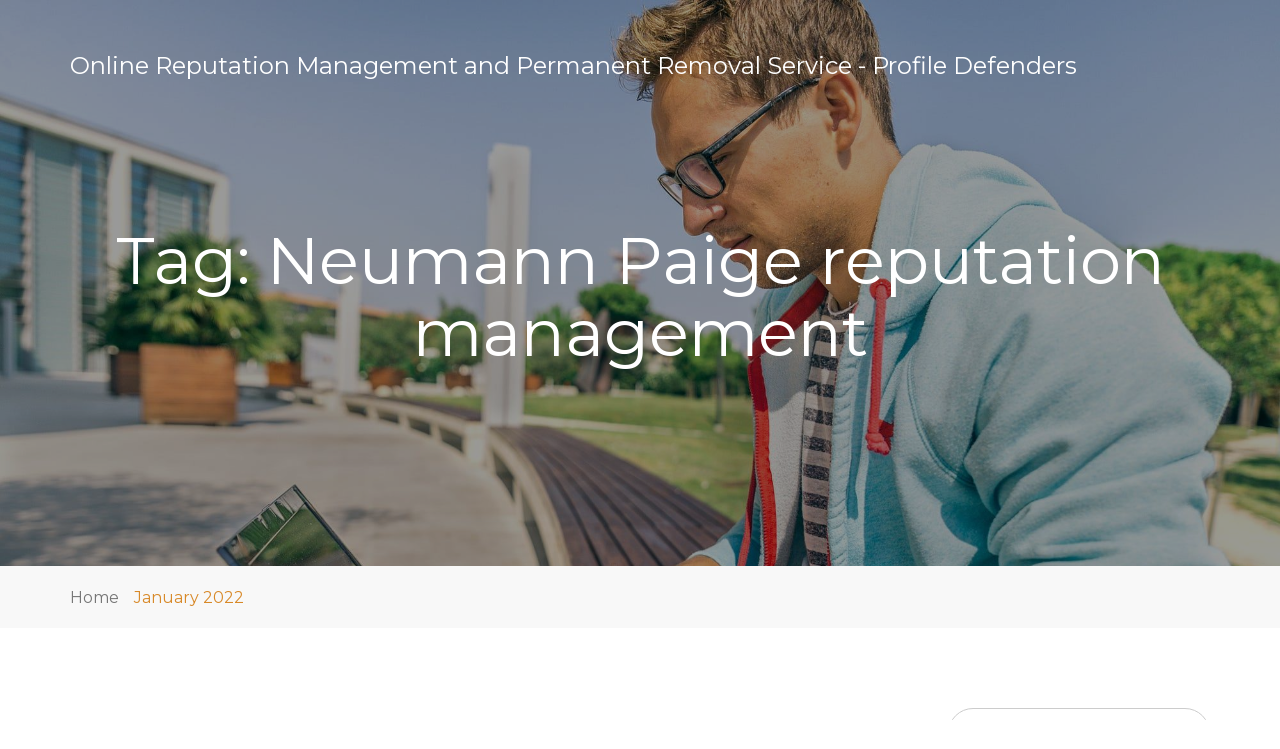

--- FILE ---
content_type: text/html; charset=UTF-8
request_url: https://profiledefenders.com/blog/tag/neumann-paige-reputation-management/
body_size: 11650
content:
<!DOCTYPE HTML>
<html lang="en-US">
<head>
    <meta charset="UTF-8">
    <meta name="viewport" content="width=device-width, initial-scale=1">
	<meta name='robots' content='index, follow, max-image-preview:large, max-snippet:-1, max-video-preview:-1' />

	<!-- This site is optimized with the Yoast SEO plugin v19.11 - https://yoast.com/wordpress/plugins/seo/ -->
	<title>Neumann Paige reputation management Archives - Online Reputation Management and Permanent Removal Service - Profile Defenders</title>
	<link rel="canonical" href="https://profiledefenders.com/blog/tag/neumann-paige-reputation-management/" />
	<meta property="og:locale" content="en_US" />
	<meta property="og:type" content="article" />
	<meta property="og:title" content="Neumann Paige reputation management Archives - Online Reputation Management and Permanent Removal Service - Profile Defenders" />
	<meta property="og:url" content="https://profiledefenders.com/blog/tag/neumann-paige-reputation-management/" />
	<meta property="og:site_name" content="Online Reputation Management and Permanent Removal Service - Profile Defenders" />
	<meta name="twitter:card" content="summary_large_image" />
	<script type="application/ld+json" class="yoast-schema-graph">{"@context":"https://schema.org","@graph":[{"@type":"CollectionPage","@id":"https://profiledefenders.com/blog/tag/neumann-paige-reputation-management/","url":"https://profiledefenders.com/blog/tag/neumann-paige-reputation-management/","name":"Neumann Paige reputation management Archives - Online Reputation Management and Permanent Removal Service - Profile Defenders","isPartOf":{"@id":"https://profiledefenders.com/#website"},"inLanguage":"en-US"},{"@type":"WebSite","@id":"https://profiledefenders.com/#website","url":"https://profiledefenders.com/","name":"Online Reputation Management and Permanent Removal Service - Profile Defenders","description":"","publisher":{"@id":"https://profiledefenders.com/#organization"},"potentialAction":[{"@type":"SearchAction","target":{"@type":"EntryPoint","urlTemplate":"https://profiledefenders.com/?s={search_term_string}"},"query-input":"required name=search_term_string"}],"inLanguage":"en-US"},{"@type":"Organization","@id":"https://profiledefenders.com/#organization","name":"Profile Defenders LLC","url":"https://profiledefenders.com/","logo":{"@type":"ImageObject","inLanguage":"en-US","@id":"https://profiledefenders.com/#/schema/logo/image/","url":"https://profiledefenders.com/wp-content/uploads/2020/01/pd-dark-1.png","contentUrl":"https://profiledefenders.com/wp-content/uploads/2020/01/pd-dark-1.png","width":400,"height":286,"caption":"Profile Defenders LLC"},"image":{"@id":"https://profiledefenders.com/#/schema/logo/image/"}}]}</script>
	<!-- / Yoast SEO plugin. -->


<link rel='dns-prefetch' href='//maps.google.com' />
<link rel='dns-prefetch' href='//fonts.googleapis.com' />
<link rel="alternate" type="application/rss+xml" title="Online Reputation Management and Permanent Removal Service - Profile Defenders &raquo; Feed" href="https://profiledefenders.com/feed/" />
<link rel="alternate" type="application/rss+xml" title="Online Reputation Management and Permanent Removal Service - Profile Defenders &raquo; Comments Feed" href="https://profiledefenders.com/comments/feed/" />
<link rel="alternate" type="application/rss+xml" title="Online Reputation Management and Permanent Removal Service - Profile Defenders &raquo; Neumann Paige reputation management Tag Feed" href="https://profiledefenders.com/blog/tag/neumann-paige-reputation-management/feed/" />
<link rel="alternate" type="application/rss+xml" title="Online Reputation Management and Permanent Removal Service - Profile Defenders &raquo; Stories Feed" href="https://profiledefenders.com/web-stories/feed/">		<!-- This site uses the Google Analytics by MonsterInsights plugin v8.10.1 - Using Analytics tracking - https://www.monsterinsights.com/ -->
							<script
				src="//www.googletagmanager.com/gtag/js?id=UA-22847843-1"  data-cfasync="false" data-wpfc-render="false" type="text/javascript" async></script>
			<script data-cfasync="false" data-wpfc-render="false" type="text/javascript">
				var mi_version = '8.10.1';
				var mi_track_user = true;
				var mi_no_track_reason = '';
				
								var disableStrs = [
															'ga-disable-UA-22847843-1',
									];

				/* Function to detect opted out users */
				function __gtagTrackerIsOptedOut() {
					for (var index = 0; index < disableStrs.length; index++) {
						if (document.cookie.indexOf(disableStrs[index] + '=true') > -1) {
							return true;
						}
					}

					return false;
				}

				/* Disable tracking if the opt-out cookie exists. */
				if (__gtagTrackerIsOptedOut()) {
					for (var index = 0; index < disableStrs.length; index++) {
						window[disableStrs[index]] = true;
					}
				}

				/* Opt-out function */
				function __gtagTrackerOptout() {
					for (var index = 0; index < disableStrs.length; index++) {
						document.cookie = disableStrs[index] + '=true; expires=Thu, 31 Dec 2099 23:59:59 UTC; path=/';
						window[disableStrs[index]] = true;
					}
				}

				if ('undefined' === typeof gaOptout) {
					function gaOptout() {
						__gtagTrackerOptout();
					}
				}
								window.dataLayer = window.dataLayer || [];

				window.MonsterInsightsDualTracker = {
					helpers: {},
					trackers: {},
				};
				if (mi_track_user) {
					function __gtagDataLayer() {
						dataLayer.push(arguments);
					}

					function __gtagTracker(type, name, parameters) {
						if (!parameters) {
							parameters = {};
						}

						if (parameters.send_to) {
							__gtagDataLayer.apply(null, arguments);
							return;
						}

						if (type === 'event') {
							
														parameters.send_to = monsterinsights_frontend.ua;
							__gtagDataLayer(type, name, parameters);
													} else {
							__gtagDataLayer.apply(null, arguments);
						}
					}

					__gtagTracker('js', new Date());
					__gtagTracker('set', {
						'developer_id.dZGIzZG': true,
											});
															__gtagTracker('config', 'UA-22847843-1', {"forceSSL":"true","link_attribution":"true"} );
										window.gtag = __gtagTracker;										(function () {
						/* https://developers.google.com/analytics/devguides/collection/analyticsjs/ */
						/* ga and __gaTracker compatibility shim. */
						var noopfn = function () {
							return null;
						};
						var newtracker = function () {
							return new Tracker();
						};
						var Tracker = function () {
							return null;
						};
						var p = Tracker.prototype;
						p.get = noopfn;
						p.set = noopfn;
						p.send = function () {
							var args = Array.prototype.slice.call(arguments);
							args.unshift('send');
							__gaTracker.apply(null, args);
						};
						var __gaTracker = function () {
							var len = arguments.length;
							if (len === 0) {
								return;
							}
							var f = arguments[len - 1];
							if (typeof f !== 'object' || f === null || typeof f.hitCallback !== 'function') {
								if ('send' === arguments[0]) {
									var hitConverted, hitObject = false, action;
									if ('event' === arguments[1]) {
										if ('undefined' !== typeof arguments[3]) {
											hitObject = {
												'eventAction': arguments[3],
												'eventCategory': arguments[2],
												'eventLabel': arguments[4],
												'value': arguments[5] ? arguments[5] : 1,
											}
										}
									}
									if ('pageview' === arguments[1]) {
										if ('undefined' !== typeof arguments[2]) {
											hitObject = {
												'eventAction': 'page_view',
												'page_path': arguments[2],
											}
										}
									}
									if (typeof arguments[2] === 'object') {
										hitObject = arguments[2];
									}
									if (typeof arguments[5] === 'object') {
										Object.assign(hitObject, arguments[5]);
									}
									if ('undefined' !== typeof arguments[1].hitType) {
										hitObject = arguments[1];
										if ('pageview' === hitObject.hitType) {
											hitObject.eventAction = 'page_view';
										}
									}
									if (hitObject) {
										action = 'timing' === arguments[1].hitType ? 'timing_complete' : hitObject.eventAction;
										hitConverted = mapArgs(hitObject);
										__gtagTracker('event', action, hitConverted);
									}
								}
								return;
							}

							function mapArgs(args) {
								var arg, hit = {};
								var gaMap = {
									'eventCategory': 'event_category',
									'eventAction': 'event_action',
									'eventLabel': 'event_label',
									'eventValue': 'event_value',
									'nonInteraction': 'non_interaction',
									'timingCategory': 'event_category',
									'timingVar': 'name',
									'timingValue': 'value',
									'timingLabel': 'event_label',
									'page': 'page_path',
									'location': 'page_location',
									'title': 'page_title',
								};
								for (arg in args) {
																		if (!(!args.hasOwnProperty(arg) || !gaMap.hasOwnProperty(arg))) {
										hit[gaMap[arg]] = args[arg];
									} else {
										hit[arg] = args[arg];
									}
								}
								return hit;
							}

							try {
								f.hitCallback();
							} catch (ex) {
							}
						};
						__gaTracker.create = newtracker;
						__gaTracker.getByName = newtracker;
						__gaTracker.getAll = function () {
							return [];
						};
						__gaTracker.remove = noopfn;
						__gaTracker.loaded = true;
						window['__gaTracker'] = __gaTracker;
					})();
									} else {
										console.log("");
					(function () {
						function __gtagTracker() {
							return null;
						}

						window['__gtagTracker'] = __gtagTracker;
						window['gtag'] = __gtagTracker;
					})();
									}
			</script>
				<!-- / Google Analytics by MonsterInsights -->
		<script type="text/javascript">
window._wpemojiSettings = {"baseUrl":"https:\/\/s.w.org\/images\/core\/emoji\/14.0.0\/72x72\/","ext":".png","svgUrl":"https:\/\/s.w.org\/images\/core\/emoji\/14.0.0\/svg\/","svgExt":".svg","source":{"concatemoji":"https:\/\/profiledefenders.com\/wp-includes\/js\/wp-emoji-release.min.js?ver=6.1.9"}};
/*! This file is auto-generated */
!function(e,a,t){var n,r,o,i=a.createElement("canvas"),p=i.getContext&&i.getContext("2d");function s(e,t){var a=String.fromCharCode,e=(p.clearRect(0,0,i.width,i.height),p.fillText(a.apply(this,e),0,0),i.toDataURL());return p.clearRect(0,0,i.width,i.height),p.fillText(a.apply(this,t),0,0),e===i.toDataURL()}function c(e){var t=a.createElement("script");t.src=e,t.defer=t.type="text/javascript",a.getElementsByTagName("head")[0].appendChild(t)}for(o=Array("flag","emoji"),t.supports={everything:!0,everythingExceptFlag:!0},r=0;r<o.length;r++)t.supports[o[r]]=function(e){if(p&&p.fillText)switch(p.textBaseline="top",p.font="600 32px Arial",e){case"flag":return s([127987,65039,8205,9895,65039],[127987,65039,8203,9895,65039])?!1:!s([55356,56826,55356,56819],[55356,56826,8203,55356,56819])&&!s([55356,57332,56128,56423,56128,56418,56128,56421,56128,56430,56128,56423,56128,56447],[55356,57332,8203,56128,56423,8203,56128,56418,8203,56128,56421,8203,56128,56430,8203,56128,56423,8203,56128,56447]);case"emoji":return!s([129777,127995,8205,129778,127999],[129777,127995,8203,129778,127999])}return!1}(o[r]),t.supports.everything=t.supports.everything&&t.supports[o[r]],"flag"!==o[r]&&(t.supports.everythingExceptFlag=t.supports.everythingExceptFlag&&t.supports[o[r]]);t.supports.everythingExceptFlag=t.supports.everythingExceptFlag&&!t.supports.flag,t.DOMReady=!1,t.readyCallback=function(){t.DOMReady=!0},t.supports.everything||(n=function(){t.readyCallback()},a.addEventListener?(a.addEventListener("DOMContentLoaded",n,!1),e.addEventListener("load",n,!1)):(e.attachEvent("onload",n),a.attachEvent("onreadystatechange",function(){"complete"===a.readyState&&t.readyCallback()})),(e=t.source||{}).concatemoji?c(e.concatemoji):e.wpemoji&&e.twemoji&&(c(e.twemoji),c(e.wpemoji)))}(window,document,window._wpemojiSettings);
</script>
<style type="text/css">
img.wp-smiley,
img.emoji {
	display: inline !important;
	border: none !important;
	box-shadow: none !important;
	height: 1em !important;
	width: 1em !important;
	margin: 0 0.07em !important;
	vertical-align: -0.1em !important;
	background: none !important;
	padding: 0 !important;
}
</style>
	<link rel='stylesheet' id='wp-block-library-css' href='https://profiledefenders.com/wp-includes/css/dist/block-library/style.min.css?ver=6.1.9' type='text/css' media='all' />
<link rel='stylesheet' id='classic-theme-styles-css' href='https://profiledefenders.com/wp-includes/css/classic-themes.min.css?ver=1' type='text/css' media='all' />
<style id='global-styles-inline-css' type='text/css'>
body{--wp--preset--color--black: #000000;--wp--preset--color--cyan-bluish-gray: #abb8c3;--wp--preset--color--white: #ffffff;--wp--preset--color--pale-pink: #f78da7;--wp--preset--color--vivid-red: #cf2e2e;--wp--preset--color--luminous-vivid-orange: #ff6900;--wp--preset--color--luminous-vivid-amber: #fcb900;--wp--preset--color--light-green-cyan: #7bdcb5;--wp--preset--color--vivid-green-cyan: #00d084;--wp--preset--color--pale-cyan-blue: #8ed1fc;--wp--preset--color--vivid-cyan-blue: #0693e3;--wp--preset--color--vivid-purple: #9b51e0;--wp--preset--gradient--vivid-cyan-blue-to-vivid-purple: linear-gradient(135deg,rgba(6,147,227,1) 0%,rgb(155,81,224) 100%);--wp--preset--gradient--light-green-cyan-to-vivid-green-cyan: linear-gradient(135deg,rgb(122,220,180) 0%,rgb(0,208,130) 100%);--wp--preset--gradient--luminous-vivid-amber-to-luminous-vivid-orange: linear-gradient(135deg,rgba(252,185,0,1) 0%,rgba(255,105,0,1) 100%);--wp--preset--gradient--luminous-vivid-orange-to-vivid-red: linear-gradient(135deg,rgba(255,105,0,1) 0%,rgb(207,46,46) 100%);--wp--preset--gradient--very-light-gray-to-cyan-bluish-gray: linear-gradient(135deg,rgb(238,238,238) 0%,rgb(169,184,195) 100%);--wp--preset--gradient--cool-to-warm-spectrum: linear-gradient(135deg,rgb(74,234,220) 0%,rgb(151,120,209) 20%,rgb(207,42,186) 40%,rgb(238,44,130) 60%,rgb(251,105,98) 80%,rgb(254,248,76) 100%);--wp--preset--gradient--blush-light-purple: linear-gradient(135deg,rgb(255,206,236) 0%,rgb(152,150,240) 100%);--wp--preset--gradient--blush-bordeaux: linear-gradient(135deg,rgb(254,205,165) 0%,rgb(254,45,45) 50%,rgb(107,0,62) 100%);--wp--preset--gradient--luminous-dusk: linear-gradient(135deg,rgb(255,203,112) 0%,rgb(199,81,192) 50%,rgb(65,88,208) 100%);--wp--preset--gradient--pale-ocean: linear-gradient(135deg,rgb(255,245,203) 0%,rgb(182,227,212) 50%,rgb(51,167,181) 100%);--wp--preset--gradient--electric-grass: linear-gradient(135deg,rgb(202,248,128) 0%,rgb(113,206,126) 100%);--wp--preset--gradient--midnight: linear-gradient(135deg,rgb(2,3,129) 0%,rgb(40,116,252) 100%);--wp--preset--duotone--dark-grayscale: url('#wp-duotone-dark-grayscale');--wp--preset--duotone--grayscale: url('#wp-duotone-grayscale');--wp--preset--duotone--purple-yellow: url('#wp-duotone-purple-yellow');--wp--preset--duotone--blue-red: url('#wp-duotone-blue-red');--wp--preset--duotone--midnight: url('#wp-duotone-midnight');--wp--preset--duotone--magenta-yellow: url('#wp-duotone-magenta-yellow');--wp--preset--duotone--purple-green: url('#wp-duotone-purple-green');--wp--preset--duotone--blue-orange: url('#wp-duotone-blue-orange');--wp--preset--font-size--small: 13px;--wp--preset--font-size--medium: 20px;--wp--preset--font-size--large: 36px;--wp--preset--font-size--x-large: 42px;--wp--preset--spacing--20: 0.44rem;--wp--preset--spacing--30: 0.67rem;--wp--preset--spacing--40: 1rem;--wp--preset--spacing--50: 1.5rem;--wp--preset--spacing--60: 2.25rem;--wp--preset--spacing--70: 3.38rem;--wp--preset--spacing--80: 5.06rem;}:where(.is-layout-flex){gap: 0.5em;}body .is-layout-flow > .alignleft{float: left;margin-inline-start: 0;margin-inline-end: 2em;}body .is-layout-flow > .alignright{float: right;margin-inline-start: 2em;margin-inline-end: 0;}body .is-layout-flow > .aligncenter{margin-left: auto !important;margin-right: auto !important;}body .is-layout-constrained > .alignleft{float: left;margin-inline-start: 0;margin-inline-end: 2em;}body .is-layout-constrained > .alignright{float: right;margin-inline-start: 2em;margin-inline-end: 0;}body .is-layout-constrained > .aligncenter{margin-left: auto !important;margin-right: auto !important;}body .is-layout-constrained > :where(:not(.alignleft):not(.alignright):not(.alignfull)){max-width: var(--wp--style--global--content-size);margin-left: auto !important;margin-right: auto !important;}body .is-layout-constrained > .alignwide{max-width: var(--wp--style--global--wide-size);}body .is-layout-flex{display: flex;}body .is-layout-flex{flex-wrap: wrap;align-items: center;}body .is-layout-flex > *{margin: 0;}:where(.wp-block-columns.is-layout-flex){gap: 2em;}.has-black-color{color: var(--wp--preset--color--black) !important;}.has-cyan-bluish-gray-color{color: var(--wp--preset--color--cyan-bluish-gray) !important;}.has-white-color{color: var(--wp--preset--color--white) !important;}.has-pale-pink-color{color: var(--wp--preset--color--pale-pink) !important;}.has-vivid-red-color{color: var(--wp--preset--color--vivid-red) !important;}.has-luminous-vivid-orange-color{color: var(--wp--preset--color--luminous-vivid-orange) !important;}.has-luminous-vivid-amber-color{color: var(--wp--preset--color--luminous-vivid-amber) !important;}.has-light-green-cyan-color{color: var(--wp--preset--color--light-green-cyan) !important;}.has-vivid-green-cyan-color{color: var(--wp--preset--color--vivid-green-cyan) !important;}.has-pale-cyan-blue-color{color: var(--wp--preset--color--pale-cyan-blue) !important;}.has-vivid-cyan-blue-color{color: var(--wp--preset--color--vivid-cyan-blue) !important;}.has-vivid-purple-color{color: var(--wp--preset--color--vivid-purple) !important;}.has-black-background-color{background-color: var(--wp--preset--color--black) !important;}.has-cyan-bluish-gray-background-color{background-color: var(--wp--preset--color--cyan-bluish-gray) !important;}.has-white-background-color{background-color: var(--wp--preset--color--white) !important;}.has-pale-pink-background-color{background-color: var(--wp--preset--color--pale-pink) !important;}.has-vivid-red-background-color{background-color: var(--wp--preset--color--vivid-red) !important;}.has-luminous-vivid-orange-background-color{background-color: var(--wp--preset--color--luminous-vivid-orange) !important;}.has-luminous-vivid-amber-background-color{background-color: var(--wp--preset--color--luminous-vivid-amber) !important;}.has-light-green-cyan-background-color{background-color: var(--wp--preset--color--light-green-cyan) !important;}.has-vivid-green-cyan-background-color{background-color: var(--wp--preset--color--vivid-green-cyan) !important;}.has-pale-cyan-blue-background-color{background-color: var(--wp--preset--color--pale-cyan-blue) !important;}.has-vivid-cyan-blue-background-color{background-color: var(--wp--preset--color--vivid-cyan-blue) !important;}.has-vivid-purple-background-color{background-color: var(--wp--preset--color--vivid-purple) !important;}.has-black-border-color{border-color: var(--wp--preset--color--black) !important;}.has-cyan-bluish-gray-border-color{border-color: var(--wp--preset--color--cyan-bluish-gray) !important;}.has-white-border-color{border-color: var(--wp--preset--color--white) !important;}.has-pale-pink-border-color{border-color: var(--wp--preset--color--pale-pink) !important;}.has-vivid-red-border-color{border-color: var(--wp--preset--color--vivid-red) !important;}.has-luminous-vivid-orange-border-color{border-color: var(--wp--preset--color--luminous-vivid-orange) !important;}.has-luminous-vivid-amber-border-color{border-color: var(--wp--preset--color--luminous-vivid-amber) !important;}.has-light-green-cyan-border-color{border-color: var(--wp--preset--color--light-green-cyan) !important;}.has-vivid-green-cyan-border-color{border-color: var(--wp--preset--color--vivid-green-cyan) !important;}.has-pale-cyan-blue-border-color{border-color: var(--wp--preset--color--pale-cyan-blue) !important;}.has-vivid-cyan-blue-border-color{border-color: var(--wp--preset--color--vivid-cyan-blue) !important;}.has-vivid-purple-border-color{border-color: var(--wp--preset--color--vivid-purple) !important;}.has-vivid-cyan-blue-to-vivid-purple-gradient-background{background: var(--wp--preset--gradient--vivid-cyan-blue-to-vivid-purple) !important;}.has-light-green-cyan-to-vivid-green-cyan-gradient-background{background: var(--wp--preset--gradient--light-green-cyan-to-vivid-green-cyan) !important;}.has-luminous-vivid-amber-to-luminous-vivid-orange-gradient-background{background: var(--wp--preset--gradient--luminous-vivid-amber-to-luminous-vivid-orange) !important;}.has-luminous-vivid-orange-to-vivid-red-gradient-background{background: var(--wp--preset--gradient--luminous-vivid-orange-to-vivid-red) !important;}.has-very-light-gray-to-cyan-bluish-gray-gradient-background{background: var(--wp--preset--gradient--very-light-gray-to-cyan-bluish-gray) !important;}.has-cool-to-warm-spectrum-gradient-background{background: var(--wp--preset--gradient--cool-to-warm-spectrum) !important;}.has-blush-light-purple-gradient-background{background: var(--wp--preset--gradient--blush-light-purple) !important;}.has-blush-bordeaux-gradient-background{background: var(--wp--preset--gradient--blush-bordeaux) !important;}.has-luminous-dusk-gradient-background{background: var(--wp--preset--gradient--luminous-dusk) !important;}.has-pale-ocean-gradient-background{background: var(--wp--preset--gradient--pale-ocean) !important;}.has-electric-grass-gradient-background{background: var(--wp--preset--gradient--electric-grass) !important;}.has-midnight-gradient-background{background: var(--wp--preset--gradient--midnight) !important;}.has-small-font-size{font-size: var(--wp--preset--font-size--small) !important;}.has-medium-font-size{font-size: var(--wp--preset--font-size--medium) !important;}.has-large-font-size{font-size: var(--wp--preset--font-size--large) !important;}.has-x-large-font-size{font-size: var(--wp--preset--font-size--x-large) !important;}
.wp-block-navigation a:where(:not(.wp-element-button)){color: inherit;}
:where(.wp-block-columns.is-layout-flex){gap: 2em;}
.wp-block-pullquote{font-size: 1.5em;line-height: 1.6;}
</style>
<link rel='stylesheet' id='contact-form-7-css' href='https://profiledefenders.com/wp-content/plugins/contact-form-7/includes/css/styles.css?ver=5.6.4' type='text/css' media='all' />
<link rel='stylesheet' id='rs-plugin-settings-css' href='https://profiledefenders.com/wp-content/plugins/revslider/public/assets/css/settings.css?ver=5.4.8.1' type='text/css' media='all' />
<style id='rs-plugin-settings-inline-css' type='text/css'>
#rs-demo-id {}
</style>
<link rel='stylesheet' id='bootstrap-min-css' href='https://profiledefenders.com/wp-content/themes/felix/css/bootstrap.min.css?ver=6.1.9' type='text/css' media='all' />
<link rel='stylesheet' id='font-awesome-min-css' href='https://profiledefenders.com/wp-content/themes/felix/css/font-awesome.min.css?ver=6.1.9' type='text/css' media='all' />
<link rel='stylesheet' id='ionicons-min-css' href='https://profiledefenders.com/wp-content/themes/felix/css/ionicons.min.css?ver=6.1.9' type='text/css' media='all' />
<link rel='stylesheet' id='animate-css' href='https://profiledefenders.com/wp-content/themes/felix/css/animate.css?ver=6.1.9' type='text/css' media='all' />
<link rel='stylesheet' id='magnific-popup-css' href='https://profiledefenders.com/wp-content/themes/felix/css/magnific-popup.css?ver=6.1.9' type='text/css' media='all' />
<link rel='stylesheet' id='owl-carousel-css' href='https://profiledefenders.com/wp-content/themes/felix/css/owl.carousel.css?ver=6.1.9' type='text/css' media='all' />
<link rel='stylesheet' id='owl-transitions-css' href='https://profiledefenders.com/wp-content/themes/felix/css/owl.transitions.css?ver=6.1.9' type='text/css' media='all' />
<link rel='stylesheet' id='felix-style-old-css' href='https://profiledefenders.com/wp-content/themes/felix/css/style.css?ver=6.1.9' type='text/css' media='all' />
<link rel='stylesheet' id='felix-style-css' href='https://profiledefenders.com/wp-content/uploads/style.css?ver=6.1.9' type='text/css' media='all' />
<link rel='stylesheet' id='felix-style-wp-css' href='https://profiledefenders.com/wp-content/themes/felix/style.css?ver=6.1.9' type='text/css' media='all' />
<link rel='stylesheet' id='felix-fonts-google-Lora-css' href='//fonts.googleapis.com/css?family=Lora%3A400%2C400i%2C700%2C700i%26amp%3Bsubset%3Dcyrillic&#038;ver=6.1.9' type='text/css' media='all' />
<link rel='stylesheet' id='felix-fonts-google-Montserrat-css' href='//fonts.googleapis.com/css?family=Montserrat%3A400%2C700&#038;ver=6.1.9' type='text/css' media='all' />
<script type='text/javascript' src='https://profiledefenders.com/wp-content/plugins/google-analytics-for-wordpress/assets/js/frontend-gtag.js?ver=8.10.1' id='monsterinsights-frontend-script-js'></script>
<script data-cfasync="false" data-wpfc-render="false" type="text/javascript" id='monsterinsights-frontend-script-js-extra'>/* <![CDATA[ */
var monsterinsights_frontend = {"js_events_tracking":"true","download_extensions":"doc,pdf,ppt,zip,xls,docx,pptx,xlsx","inbound_paths":"[{\"path\":\"\\\/go\\\/\",\"label\":\"affiliate\"},{\"path\":\"\\\/recommend\\\/\",\"label\":\"affiliate\"}]","home_url":"https:\/\/profiledefenders.com","hash_tracking":"false","ua":"UA-22847843-1","v4_id":""};/* ]]> */
</script>
<script type='text/javascript' src='https://profiledefenders.com/wp-includes/js/jquery/jquery.min.js?ver=3.6.1' id='jquery-core-js'></script>
<script type='text/javascript' src='https://profiledefenders.com/wp-includes/js/jquery/jquery-migrate.min.js?ver=3.3.2' id='jquery-migrate-js'></script>
<script type='text/javascript' src='https://profiledefenders.com/wp-content/plugins/revslider/public/assets/js/jquery.themepunch.tools.min.js?ver=5.4.8.1' id='tp-tools-js'></script>
<script type='text/javascript' src='https://profiledefenders.com/wp-content/plugins/revslider/public/assets/js/jquery.themepunch.revolution.min.js?ver=5.4.8.1' id='revmin-js'></script>
<link rel="https://api.w.org/" href="https://profiledefenders.com/wp-json/" /><link rel="alternate" type="application/json" href="https://profiledefenders.com/wp-json/wp/v2/tags/333" /><link rel="EditURI" type="application/rsd+xml" title="RSD" href="https://profiledefenders.com/xmlrpc.php?rsd" />
<link rel="wlwmanifest" type="application/wlwmanifest+xml" href="https://profiledefenders.com/wp-includes/wlwmanifest.xml" />
<meta name="generator" content="WordPress 6.1.9" />
        <style>
        
                                                                                                                                                                                                                                                                
        
        
                                                                        
                                        
                                    
                                
                
                
                
                
                


        

    </style>

    
<meta name="generator" content="Powered by WPBakery Page Builder - drag and drop page builder for WordPress."/>
<!--[if lte IE 9]><link rel="stylesheet" type="text/css" href="https://profiledefenders.com/wp-content/plugins/js_composer/assets/css/vc_lte_ie9.min.css" media="screen"><![endif]--><meta name="generator" content="Powered by Slider Revolution 5.4.8.1 - responsive, Mobile-Friendly Slider Plugin for WordPress with comfortable drag and drop interface." />
<link rel="icon" href="https://profiledefenders.com/wp-content/uploads/2020/10/cropped-Screen-Shot-2020-10-21-at-11.49.02-AM-32x32.png" sizes="32x32" />
<link rel="icon" href="https://profiledefenders.com/wp-content/uploads/2020/10/cropped-Screen-Shot-2020-10-21-at-11.49.02-AM-192x192.png" sizes="192x192" />
<link rel="apple-touch-icon" href="https://profiledefenders.com/wp-content/uploads/2020/10/cropped-Screen-Shot-2020-10-21-at-11.49.02-AM-180x180.png" />
<meta name="msapplication-TileImage" content="https://profiledefenders.com/wp-content/uploads/2020/10/cropped-Screen-Shot-2020-10-21-at-11.49.02-AM-270x270.png" />
<script type="text/javascript">function setREVStartSize(e){									
						try{ e.c=jQuery(e.c);var i=jQuery(window).width(),t=9999,r=0,n=0,l=0,f=0,s=0,h=0;
							if(e.responsiveLevels&&(jQuery.each(e.responsiveLevels,function(e,f){f>i&&(t=r=f,l=e),i>f&&f>r&&(r=f,n=e)}),t>r&&(l=n)),f=e.gridheight[l]||e.gridheight[0]||e.gridheight,s=e.gridwidth[l]||e.gridwidth[0]||e.gridwidth,h=i/s,h=h>1?1:h,f=Math.round(h*f),"fullscreen"==e.sliderLayout){var u=(e.c.width(),jQuery(window).height());if(void 0!=e.fullScreenOffsetContainer){var c=e.fullScreenOffsetContainer.split(",");if (c) jQuery.each(c,function(e,i){u=jQuery(i).length>0?u-jQuery(i).outerHeight(!0):u}),e.fullScreenOffset.split("%").length>1&&void 0!=e.fullScreenOffset&&e.fullScreenOffset.length>0?u-=jQuery(window).height()*parseInt(e.fullScreenOffset,0)/100:void 0!=e.fullScreenOffset&&e.fullScreenOffset.length>0&&(u-=parseInt(e.fullScreenOffset,0))}f=u}else void 0!=e.minHeight&&f<e.minHeight&&(f=e.minHeight);e.c.closest(".rev_slider_wrapper").css({height:f})					
						}catch(d){console.log("Failure at Presize of Slider:"+d)}						
					};</script>
		<style type="text/css" id="wp-custom-css">
			/*
You can add your own CSS here.

Click the help icon above to learn more.
*/

.areas {
    height: 75px !important;
}		</style>
		<noscript><style type="text/css"> .wpb_animate_when_almost_visible { opacity: 1; }</style></noscript></head>
<body data-rsssl=1 class="archive tag tag-neumann-paige-reputation-management tag-333 felix_blog wpb-js-composer js-comp-ver-5.6 vc_responsive">

<!-- Loader -->
    <div class="loader">

        <div class="loader-brand">

			

        </div>
    </div>

<div id="layout" class="layout">


    <header id="top" class="navbar js-navbar-affix affix-top">
        <div class="container">
            <div class="navbar-header">
                <button type="button" class="navbar-toggle collapsed" data-toggle="collapse"
                        data-target="#navbar-collapse">
                    <span class="sr-only">Toggle navigation</span>
                    <span class="icon-bar"></span>
                    <span class="icon-bar"></span>
                    <span class="icon-bar"></span>
                </button>
				                <a href="https://profiledefenders.com" class="brand js-target-scroll">
					
                        <span class="brand-text">
                            Online Reputation Management and Permanent Removal Service - Profile Defenders                                </span>

						

                </a>
            </div>
            <div class="collapse navbar-collapse" id="navbar-collapse">
				
            </div>
        </div>
    </header>




<main id="home" class="custom-page-header masthead masthead-inner masked">
	<div class="inner-page rel-1">
		<div class="container">
			<div class="row">
				<div class="text-center">
					<h1 class="wow fadeInDown">Tag: <span>Neumann Paige reputation management</span></h1>
					<p class="lead-text">
											</p>
				</div>
			</div>
		</div>
	</div>
</main>
<div class="breadcrumbs-place">

			<div class="breadcrumbs">
			<div class="container">
				<ul>
					<li><a href="https://profiledefenders.com"> Home						</a></li>
											<li class="active">
							<a href="#">January 2022</a></li>
									</ul>
			</div>
		</div>
	</div>

<!-- Content -->

<div class="content-inner">
	<div class="container">

		<div class="row">
						<div class="primary col-lg-9">

									
    <article class="post post-4216 type-post status-publish format-standard hentry category-reputation-management tag-comparison tag-neumann-paige tag-neumann-paige-reputation-management tag-neumann-paige-vs-profile-defenders">
        <a href="https://profiledefenders.com/blog/neumann-paige-vs-profile-defenders-reputation-management-overview/">
			        </a>
        <header class="post-header">
            <h2><a href="https://profiledefenders.com/blog/neumann-paige-vs-profile-defenders-reputation-management-overview/">Neumann Paige vs Profile Defenders Reputation Management Overview</a></h2>

            <ul class="post-meta">
                <li><span class="fa fa-clock-o"></span> January 11, 2022</li>
                <li><span class="fa fa-user"></span> Posted by <a
                            href="https://profiledefenders.com/blog/author/admin/">admin</a>
                </li>
				        <li><span class="fa fa-server"></span>&ensp;

            
                <a rel="category tag" href="https://profiledefenders.com/blog/category/reputation-management/ ">
                    Reputation Management</a>                

        </li>
                    </ul>

        </header>

        <div class="post-entry text-left">
            <p>Neumann Paige offers every service a business needs to either repair a damaged reputation or maintain a good standing online. This is the reason it stands out as one of the top choices when it comes to online reputation management services for both small-sized and large businesses. As an experienced...</p>


            <a href="https://profiledefenders.com/blog/neumann-paige-vs-profile-defenders-reputation-management-overview/" class="btn-post-read btn"
               data-text-hover="Read more">
                    <span class="btn-text">
                  Read more                        </span>

            </a>

        </div>

    </article>




					
				
			</div>
			<!-- SIDEBAR -->
<div class="secondary col-lg-3">
	<div id="search-2" class="widget sidebar_widget  widget_search"><div class="widget sidebar_widget widget_search">
    <form  class="search-form" action=" https://profiledefenders.com" method="get">
        <input type="search" class="form-control search-field"  placeholder="Search …" value="" name="s" title="Search for:">
        <button type="submit" class="fa fa-search search-submit"></button>
    </form>
</div>

</div><div id="felix_recent_posts-2" class=" widget shadow widget-twitter widget sidebar_widget  felix_Recent_posts"><h3 class="widget-title">Recent posts</h3>
        <ul class="inherit-link-list widget-list">
        
                <li>
                    <a href="https://profiledefenders.com/blog/lifebrand-reputation-protection-for-social-media-monitoring/">
                        <div class="media-left">
                            <img alt="LifeBrand Reputation Protection For Social Media Monitoring"
                                 src="https://profiledefenders.com/wp-content/uploads/2022/08/Screen-Shot-2022-08-11-at-3.38.43-PM-70x70.png"
                                 width="70">
                        </div>
                        <div class="media-body">
                            LifeBrand Reputation Protection For Social Media Monitoring                            <div class="post-info">
                                 11/08/2022                            </div>

                        </div>
                    </a>
                </li>

                
                <li>
                    <a href="https://profiledefenders.com/blog/press-ganey-surveys-what-is-it-how-is-it-done-questions-asked-usefulness-complaints/">
                        <div class="media-left">
                            <img alt="Press Ganey Surveys: What Is It, How Is It Done, Questions Asked, Usefulness &#038; Complaints"
                                 src="https://profiledefenders.com/wp-content/uploads/2022/04/Press-Ganey-and-Associates-Profile-Defenders-brand-management-70x70.png"
                                 width="70">
                        </div>
                        <div class="media-body">
                            Press Ganey Surveys: What Is It, How Is It Done, Questions Asked, Usefulness &#038; Complaints                            <div class="post-info">
                                 5/05/2022                            </div>

                        </div>
                    </a>
                </li>

                
                <li>
                    <a href="https://profiledefenders.com/blog/a-comprehensive-np-digital-review-neil-patels-marketing-firm/">
                        <div class="media-left">
                            <img alt="A Comprehensive NP Digital Review &#8211; Neil Patels Marketing Firm"
                                 src="https://profiledefenders.com/wp-content/uploads/2021/09/NP-Digital-Reviews-70x70.png"
                                 width="70">
                        </div>
                        <div class="media-body">
                            A Comprehensive NP Digital Review &#8211; Neil Patels Marketing Firm                            <div class="post-info">
                                 24/09/2021                            </div>

                        </div>
                    </a>
                </li>

                        </ul>

        </div><div id="categories-2" class="widget sidebar_widget  widget_categories"><h3 class="widget-title">Categories</h3>
			<ul>
					<li class="cat-item cat-item-210"><a href="https://profiledefenders.com/blog/category/advertising/">Advertising</a>
</li>
	<li class="cat-item cat-item-211"><a href="https://profiledefenders.com/blog/category/black-cube/">Black Cube</a>
</li>
	<li class="cat-item cat-item-209"><a href="https://profiledefenders.com/blog/category/blog/">Blog &amp; News</a>
</li>
	<li class="cat-item cat-item-212"><a href="https://profiledefenders.com/blog/category/cheater-website-removal/">Cheater Website Removal</a>
</li>
	<li class="cat-item cat-item-379"><a href="https://profiledefenders.com/blog/category/complaint-website-removal/">Complaint Website removal</a>
</li>
	<li class="cat-item cat-item-416"><a href="https://profiledefenders.com/blog/category/control-your-google-results/">CONTROL YOUR GOOGLE RESULTS</a>
</li>
	<li class="cat-item cat-item-213"><a href="https://profiledefenders.com/blog/category/cyber-bullying/">Cyber Bullying</a>
</li>
	<li class="cat-item cat-item-214"><a href="https://profiledefenders.com/blog/category/emergency-strategies-for-fixing-negative-results/">Emergency Strategies For Fixing Negative Results</a>
</li>
	<li class="cat-item cat-item-215"><a href="https://profiledefenders.com/blog/category/flickr/">Flickr</a>
</li>
	<li class="cat-item cat-item-216"><a href="https://profiledefenders.com/blog/category/lawyers/">Lawyers</a>
</li>
	<li class="cat-item cat-item-217"><a href="https://profiledefenders.com/blog/category/marketing/">Marketing</a>
</li>
	<li class="cat-item cat-item-218"><a href="https://profiledefenders.com/blog/category/massage-envy-reputation-help/">Massage Envy Reputation Help</a>
</li>
	<li class="cat-item cat-item-219"><a href="https://profiledefenders.com/blog/category/medical-reputation-management/">Medical Reputation Management</a>
</li>
	<li class="cat-item cat-item-375"><a href="https://profiledefenders.com/blog/category/mugshot-removal/">Mugshot Removal</a>
</li>
	<li class="cat-item cat-item-220"><a href="https://profiledefenders.com/blog/category/online-public-relations/">Online Public Relations</a>
</li>
	<li class="cat-item cat-item-221"><a href="https://profiledefenders.com/blog/category/online-reputation-management-for-cults/">Online Reputation Management for Cults</a>
</li>
	<li class="cat-item cat-item-458"><a href="https://profiledefenders.com/blog/category/online-reputation-management-for-individuals/">Online Reputation Management for individuals</a>
</li>
	<li class="cat-item cat-item-222"><a href="https://profiledefenders.com/blog/category/optimization/">Optimization</a>
</li>
	<li class="cat-item cat-item-433"><a href="https://profiledefenders.com/blog/category/press-ganey-and-associates/">Press Ganey and Associates</a>
</li>
	<li class="cat-item cat-item-424"><a href="https://profiledefenders.com/blog/category/reputation-defender/">Reputation Defender</a>
</li>
	<li class="cat-item cat-item-223"><a href="https://profiledefenders.com/blog/category/reputation-management/">Reputation Management</a>
</li>
	<li class="cat-item cat-item-224"><a href="https://profiledefenders.com/blog/category/reputation-management-companies/">Reputation Management Companies</a>
</li>
	<li class="cat-item cat-item-225"><a href="https://profiledefenders.com/blog/category/reputation-com-profile-defenders/">Reputation.com Profile Defenders</a>
</li>
	<li class="cat-item cat-item-226"><a href="https://profiledefenders.com/blog/category/right-to-be-forgotten-usa/">Right to be forgotten USA</a>
</li>
	<li class="cat-item cat-item-227"><a href="https://profiledefenders.com/blog/category/search-engines/">Search engines</a>
</li>
	<li class="cat-item cat-item-228"><a href="https://profiledefenders.com/blog/category/seo/">SEO</a>
</li>
	<li class="cat-item cat-item-430"><a href="https://profiledefenders.com/blog/category/software/">Software</a>
</li>
	<li class="cat-item cat-item-1"><a href="https://profiledefenders.com/blog/category/uncategorized/">Uncategorized</a>
</li>
			</ul>

			</div></div>
<!-- /SIDEBAR -->		</div>

	</div>

	<!-- Footer -->


	<div id="contact-hol">
	<div class="contact-form">
    	<div class="heading">Contact Us <div class="close-bt">X</div></div> 
       	<div class="cnt"> 
       	<!--input type="text" value="" placeholder="Your Name (required)" class="f100">
         <input type="text" value="" placeholder="Company" class="f100">
          <input type="text" value="" placeholder="Your Email (required)" class="f100">
           <input type="text" value="" placeholder="Phone (required)" class="f100">
            <textarea  placeholder="Your Message" class="f100"></textarea>
           <input type="submit" value="Send" class="submit" /-->
           <div role="form" class="wpcf7" id="wpcf7-f2826-o1" lang="en-US" dir="ltr">
<div class="screen-reader-response"><p role="status" aria-live="polite" aria-atomic="true"></p> <ul></ul></div>
<form action="/blog/tag/neumann-paige-reputation-management/#wpcf7-f2826-o1" method="post" class="wpcf7-form init" novalidate="novalidate" data-status="init">
<div style="display: none;">
<input type="hidden" name="_wpcf7" value="2826" />
<input type="hidden" name="_wpcf7_version" value="5.6.4" />
<input type="hidden" name="_wpcf7_locale" value="en_US" />
<input type="hidden" name="_wpcf7_unit_tag" value="wpcf7-f2826-o1" />
<input type="hidden" name="_wpcf7_container_post" value="0" />
<input type="hidden" name="_wpcf7_posted_data_hash" value="" />
</div>
<p><span class="wpcf7-form-control-wrap" data-name="your-name"><input type="text" name="your-name" value="" size="40" class="wpcf7-form-control wpcf7-text wpcf7-validates-as-required f100" aria-required="true" aria-invalid="false" placeholder="Your name (Required)" /></span><br />
<span class="wpcf7-form-control-wrap" data-name="company"><input type="text" name="company" value="" size="40" class="wpcf7-form-control wpcf7-text f100" aria-invalid="false" placeholder="Company" /></span><br />
<span class="wpcf7-form-control-wrap" data-name="your-email"><input type="email" name="your-email" value="" size="40" class="wpcf7-form-control wpcf7-text wpcf7-email wpcf7-validates-as-required wpcf7-validates-as-email f100" aria-required="true" aria-invalid="false" placeholder="Your Email (Required)" /></span><br />
<span class="wpcf7-form-control-wrap" data-name="your-phone"><input type="tel" name="your-phone" value="" size="40" class="wpcf7-form-control wpcf7-text wpcf7-tel wpcf7-validates-as-required wpcf7-validates-as-tel f100" aria-required="true" aria-invalid="false" placeholder="Your Phone (Required)" /></span><br />
<span class="wpcf7-form-control-wrap" data-name="your-message"><textarea name="your-message" cols="40" rows="10" class="wpcf7-form-control wpcf7-textarea f100" aria-invalid="false" placeholder="Message"></textarea></span><br />
<input type="submit" value="Send" class="wpcf7-form-control has-spinner wpcf7-submit submit" /></p>
<div class="wpcf7-response-output" aria-hidden="true"></div></form></div>        </div>
    </div>
</div>

<div class="contact-btm">
	<a href="#" class="contact">Contact Us</a>
    <a href="tel:8666646178" class="phone"> 866 664 6178</a>
</div>


<!-- Footer -->
<footer id="footer" class="footer text-center text-left-md bgc-light">
	<div class="container">
        <div class="row">
            <div class="col-md-3">
							<div id="sidebar1">
					<div class="widget_text widget widget_custom_html"><h2 class="widgettitle">About Us</h2><div class="textwidget custom-html-widget">With years of experience removing negative listings, we know how to get these unwanted listings removed not just hidden from the search results. Every case and scenario is unique and we commonly help clients who have been defamed on sites like Ripoffreport.com, Pissedconsumer.com, Glassdoor.com, Scambook.com, Thedirty.com, local and national news sites, and many more.
<br/>
Contact us now <a href="tel:8666646178">866 664 6178</a></div></div>				</div>
						</div>
			<div class="col-md-3">
							<div id="sidebar2">
					<div class="widget widget_categories"><h2 class="widgettitle">Categories</h2>
			<ul>
					<li class="cat-item cat-item-210"><a href="https://profiledefenders.com/blog/category/advertising/">Advertising</a>
</li>
	<li class="cat-item cat-item-211"><a href="https://profiledefenders.com/blog/category/black-cube/">Black Cube</a>
</li>
	<li class="cat-item cat-item-209"><a href="https://profiledefenders.com/blog/category/blog/">Blog &amp; News</a>
</li>
	<li class="cat-item cat-item-212"><a href="https://profiledefenders.com/blog/category/cheater-website-removal/">Cheater Website Removal</a>
</li>
	<li class="cat-item cat-item-379"><a href="https://profiledefenders.com/blog/category/complaint-website-removal/">Complaint Website removal</a>
</li>
	<li class="cat-item cat-item-416"><a href="https://profiledefenders.com/blog/category/control-your-google-results/">CONTROL YOUR GOOGLE RESULTS</a>
</li>
	<li class="cat-item cat-item-213"><a href="https://profiledefenders.com/blog/category/cyber-bullying/">Cyber Bullying</a>
</li>
	<li class="cat-item cat-item-214"><a href="https://profiledefenders.com/blog/category/emergency-strategies-for-fixing-negative-results/">Emergency Strategies For Fixing Negative Results</a>
</li>
	<li class="cat-item cat-item-215"><a href="https://profiledefenders.com/blog/category/flickr/">Flickr</a>
</li>
	<li class="cat-item cat-item-216"><a href="https://profiledefenders.com/blog/category/lawyers/">Lawyers</a>
</li>
	<li class="cat-item cat-item-217"><a href="https://profiledefenders.com/blog/category/marketing/">Marketing</a>
</li>
	<li class="cat-item cat-item-218"><a href="https://profiledefenders.com/blog/category/massage-envy-reputation-help/">Massage Envy Reputation Help</a>
</li>
	<li class="cat-item cat-item-219"><a href="https://profiledefenders.com/blog/category/medical-reputation-management/">Medical Reputation Management</a>
</li>
	<li class="cat-item cat-item-375"><a href="https://profiledefenders.com/blog/category/mugshot-removal/">Mugshot Removal</a>
</li>
	<li class="cat-item cat-item-220"><a href="https://profiledefenders.com/blog/category/online-public-relations/">Online Public Relations</a>
</li>
	<li class="cat-item cat-item-221"><a href="https://profiledefenders.com/blog/category/online-reputation-management-for-cults/">Online Reputation Management for Cults</a>
</li>
	<li class="cat-item cat-item-458"><a href="https://profiledefenders.com/blog/category/online-reputation-management-for-individuals/">Online Reputation Management for individuals</a>
</li>
	<li class="cat-item cat-item-222"><a href="https://profiledefenders.com/blog/category/optimization/">Optimization</a>
</li>
	<li class="cat-item cat-item-433"><a href="https://profiledefenders.com/blog/category/press-ganey-and-associates/">Press Ganey and Associates</a>
</li>
	<li class="cat-item cat-item-424"><a href="https://profiledefenders.com/blog/category/reputation-defender/">Reputation Defender</a>
</li>
	<li class="cat-item cat-item-223"><a href="https://profiledefenders.com/blog/category/reputation-management/">Reputation Management</a>
</li>
	<li class="cat-item cat-item-224"><a href="https://profiledefenders.com/blog/category/reputation-management-companies/">Reputation Management Companies</a>
</li>
	<li class="cat-item cat-item-225"><a href="https://profiledefenders.com/blog/category/reputation-com-profile-defenders/">Reputation.com Profile Defenders</a>
</li>
	<li class="cat-item cat-item-226"><a href="https://profiledefenders.com/blog/category/right-to-be-forgotten-usa/">Right to be forgotten USA</a>
</li>
	<li class="cat-item cat-item-227"><a href="https://profiledefenders.com/blog/category/search-engines/">Search engines</a>
</li>
	<li class="cat-item cat-item-228"><a href="https://profiledefenders.com/blog/category/seo/">SEO</a>
</li>
	<li class="cat-item cat-item-430"><a href="https://profiledefenders.com/blog/category/software/">Software</a>
</li>
	<li class="cat-item cat-item-1"><a href="https://profiledefenders.com/blog/category/uncategorized/">Uncategorized</a>
</li>
			</ul>

			</div>				</div>
						</div>
			<div class="col-md-3">
							<div id="sidebar3">
					
		<div class="widget widget_recent_entries">
		<h2 class="widgettitle">Latest Posts</h2>
		<ul>
											<li>
					<a href="https://profiledefenders.com/blog/online-reputation-management-for-individuals/">Online Reputation Management for individuals</a>
											<span class="post-date">December 29, 2022</span>
									</li>
											<li>
					<a href="https://profiledefenders.com/blog/palm-beach-daily-news-removal-of-personal-information/">Palm Beach Daily News Removal of Personal Information</a>
											<span class="post-date">September 30, 2022</span>
									</li>
											<li>
					<a href="https://profiledefenders.com/blog/africacomplaints-com-deletion/">africacomplaints.com Deletion</a>
											<span class="post-date">September 20, 2022</span>
									</li>
											<li>
					<a href="https://profiledefenders.com/blog/dirt-com-removal-of-photos/">Dirt.com Removal of Photos</a>
											<span class="post-date">August 31, 2022</span>
									</li>
											<li>
					<a href="https://profiledefenders.com/blog/lifebrand-reputation-protection-for-social-media-monitoring/">LifeBrand Reputation Protection For Social Media Monitoring</a>
											<span class="post-date">August 11, 2022</span>
									</li>
											<li>
					<a href="https://profiledefenders.com/blog/review-deletion-from-these-sites/">Get your reviews and content deleted from this list of sites</a>
											<span class="post-date">August 7, 2022</span>
									</li>
					</ul>

		</div>				</div>
						</div>
			<div class="col-md-3">
							<div id="sidebar4">
					<div class="widget widget_nav_menu"><h2 class="widgettitle">Quick Links</h2><div class="menu-footer-container"><ul id="menu-footer" class="menu"><li id="menu-item-2998" class="menu-item menu-item-type-post_type menu-item-object-page menu-item-home menu-item-2998"><a href="https://profiledefenders.com/">Home</a></li>
<li id="menu-item-2999" class="menu-item menu-item-type-post_type menu-item-object-page menu-item-2999"><a href="https://profiledefenders.com/about-us/">About Us</a></li>
<li id="menu-item-3001" class="menu-item menu-item-type-post_type menu-item-object-page menu-item-3001"><a href="https://profiledefenders.com/suppression/">Suppression</a></li>
<li id="menu-item-2955" class="menu-item menu-item-type-custom menu-item-object-custom menu-item-home menu-item-2955"><a href="https://profiledefenders.com/#prices">Pricing</a></li>
<li id="menu-item-3070" class="menu-item menu-item-type-post_type menu-item-object-page menu-item-3070"><a href="https://profiledefenders.com/faqs/">FAQS</a></li>
<li id="menu-item-2956" class="menu-item menu-item-type-custom menu-item-object-custom menu-item-home menu-item-2956"><a href="https://profiledefenders.com/#contacts">Contact Us</a></li>
<li id="menu-item-2957" class="menu-item menu-item-type-post_type menu-item-object-page current_page_parent menu-item-2957"><a href="https://profiledefenders.com/blog/">Blog &#038; News</a></li>
</ul></div></div>				</div>
						</div>
		</div>
	</div>	
	<div style="clear:both; height:50px;"></div>
    <div class="container">
        <div class="row">
            <div class="col-md-5">
                <div class="social">
					 
					
					
					
					                </div>
            </div>
            <div class="col-md-7 text-right-md">
                <div class="copy">
					 &copy; 2026  felix. All rights reserved by  <a href="http://themeforest.net/user/murren20" target="_blank">Murren20</a>                </div>
            </div>
        </div>
    </div>
</footer>


</div>
</div>

<!-- Modals -->

<div id="request" class="modal fade" role="dialog">
    <div class="modal-dialog">
        <div class="modal-content">
            <div class="modal-header">
                <span class="close" data-dismiss="modal" aria-label="Close">&times;</span>
                <h2 class="modal-title">
					Get In Touch  </h2>
            </div>
            <div class="modal-body text-center ">
						<form class="form-request js-ajax-form">
			<div class="row-fields row">
				<div class="form-group col-field">
					<input type="text" class="form-control" name="name" required
					       placeholder="Name *">
				</div>
				<div class="form-group col-field">
					<input type="email" class="form-control" name="email" required
					       placeholder="Email *">
				</div>
				<div class="form-group col-field">
                    <textarea rows="3" name="message"
                              placeholder="Message *"></textarea>
				</div>
				<div class="col-sm-12">
					<button type="submit" class="btn" data-text-hover="Submit">Send request</button>
				</div>

			</div>
		</form>
	            </div>
        </div>
    </div>
</div>

<!-- Modals success -->

<div id="success" class="modal modal-message fade" role="dialog">
    <div class="modal-dialog">
        <div class="modal-content">
            <div class="modal-header">
                <span class="close" data-dismiss="modal" aria-label="Close"><span
                            aria-hidden="true">&times;</span></span>
                <h2 class="modal-title text-primary"> Thank you                </h2>
                <p class="modal-subtitle">
					Your message is successfully sent...                </p>

            </div>
        </div>
    </div>
</div>

<!-- Modals error -->

<div id="error" class="modal modal-message fade" role="dialog">
    <div class="modal-dialog">
        <div class="modal-content">
            <div class="modal-header">
                <span class="close" data-dismiss="modal" aria-label="Close"><span
                            aria-hidden="true">&times;</span></span>
                <h2 class="modal-title text-primary">
					Sorry                </h2>
                <p class="modal-subtitle">
					Something went wrong                </p>
            </div>
        </div>
    </div>
</div>

<!-- Scripts -->


<script type='text/javascript'>
/* <![CDATA[ */
r3f5x9JS=escape(document['referrer']);
hf4N='8d913707105fd9e7c9255375c600221a';
hf4V='6229e1fe17d5bb0a7071a95c9646507a';
jQuery(document).ready(function($){var e="#commentform, .comment-respond form, .comment-form, #lostpasswordform, #registerform, #loginform, #login_form, #wpss_contact_form, .wpcf7-form";$(e).submit(function(){$("<input>").attr("type","hidden").attr("name","r3f5x9JS").attr("value",r3f5x9JS).appendTo(e);return true;});var h="form[method='post']";$(h).submit(function(){$("<input>").attr("type","hidden").attr("name",hf4N).attr("value",hf4V).appendTo(h);return true;});});
/* ]]> */
</script> 
<script type='text/javascript' src='https://profiledefenders.com/wp-content/plugins/contact-form-7/includes/swv/js/index.js?ver=5.6.4' id='swv-js'></script>
<script type='text/javascript' id='contact-form-7-js-extra'>
/* <![CDATA[ */
var wpcf7 = {"api":{"root":"https:\/\/profiledefenders.com\/wp-json\/","namespace":"contact-form-7\/v1"}};
/* ]]> */
</script>
<script type='text/javascript' src='https://profiledefenders.com/wp-content/plugins/contact-form-7/includes/js/index.js?ver=5.6.4' id='contact-form-7-js'></script>
<script type='text/javascript' src='https://profiledefenders.com/wp-content/plugins/wp-spamshield/js/jscripts-ftr2-min.js' id='wpss-jscripts-ftr-js'></script>
<script type='text/javascript' src='https://profiledefenders.com/wp-content/themes/felix/js/bootstrap.min.js?ver=1' id='bootstrap-js'></script>
<script type='text/javascript' src='https://profiledefenders.com/wp-content/themes/felix/js/wow.min.js?ver=1' id='wow-js'></script>
<script type='text/javascript' src='https://profiledefenders.com/wp-content/themes/felix/js/jquery.magnific-popup.min.js?ver=1' id='magnific-popup-js'></script>
<script type='text/javascript' src='https://profiledefenders.com/wp-content/themes/felix/js/owl.carousel.min.js?ver=1' id='owl-carousel-js'></script>
<script type='text/javascript' src='https://profiledefenders.com/wp-content/themes/felix/js/jquery.validate.min.js?ver=1' id='validate-js'></script>
<script type='text/javascript' src='https://profiledefenders.com/wp-content/themes/felix/js/jquery.stellar.min.js?ver=1' id='stellar-js'></script>
<script type='text/javascript' src='https://profiledefenders.com/wp-content/themes/felix/js/jquery.easypiechart.min.js?ver=1' id='easypiechart-js'></script>
<script type='text/javascript' id='felix-interface-js-extra'>
/* <![CDATA[ */
var felix_obj = {"ajaxurl":"https:\/\/profiledefenders.com\/wp-admin\/admin-ajax.php","theme-url":"https:\/\/profiledefenders.com\/wp-content\/themes\/felix"};
/* ]]> */
</script>
<script type='text/javascript' src='https://profiledefenders.com/wp-content/themes/felix/js/interface.js?ver=1' id='felix-interface-js'></script>
<script type='text/javascript' src='//maps.google.com/maps/api/js?key=AIzaSyAQ0FBrS86laigd1gOb6NniK5MkwRZAZ5k&#038;ver=1' id='mapsgoogle-js'></script>
<script type='text/javascript' src='https://profiledefenders.com/wp-content/themes/felix/js/gmap.js?ver=1' id='felix-gmap-js'></script>
<script type='text/javascript' src='https://profiledefenders.com/wp-includes/js/comment-reply.min.js?ver=6.1.9' id='comment-reply-js'></script>

<script>
 jQuery(document).ready(function() {
    jQuery('.contact').click(function(){
		 jQuery('#contact-hol').fadeIn();
		 jQuery('.contact-form').addClass('big');
	});
			 jQuery('.close-bt, #contact-hol').click(function(){
			 jQuery('#contact-hol').fadeOut();
			 jQuery('.contact-form').removeClass('big');
	});
	
	
	
	 jQuery(".contact-form" ).click(function( event ) {
		  event.stopPropagation();
	});
	
	
});
</script>

</body>
</html>

--- FILE ---
content_type: text/css
request_url: https://profiledefenders.com/wp-content/uploads/style.css?ver=6.1.9
body_size: 4799
content:
html{font-size:87%;-webkit-font-smoothing:antialiased}body{font-family:Lora,serif;font-size:1em;font-weight:400;line-height:1.62;color:#767676;overflow-x:hidden}::selection{background-color:#ff7b7b;color:#fff}-webkit-::selection{background-color:#ff7b7b;color:#fff}::-moz-selection{background-color:#ff7b7b;color:#fff}.loader{position:fixed;overflow:hidden;z-index:100;left:0;top:0;width:100%;height:100%;background:#fff;color:#fff;text-align:center}.loader-brand{position:absolute;left:0;width:100%;top:50%;-webkit-transform:translate(0,-50%);-ms-transform:translate(0,-50%);-o-transform:translate(0,-50%);transform:translate(0,-50%)}h1,.h1{font-family:Montserrat,sans-serif;font-weight:400;font-size:4.1em;line-height:1.1;margin:0 0 .3em;color:#343434}h2,.h2{font-family:Montserrat,sans-serif;position:relative;font-size:2.1em;line-height:1.4;font-weight:700;color:#343434;margin-bottom:.5em}h3,.h3{font-family:Montserrat,sans-serif;font-size:1.45em;line-height:1.25;font-weight:700;color:#343434;margin-bottom:.8em}h4,.h4{font-family:Montserrat,sans-serif;font-size:1.35em;line-height:1.4;font-weight:700;color:#343434;margin:0 0 .5em 0}h5,.h5{font-family:Montserrat,sans-serif;font-size:1.25em;line-height:1.4;font-weight:700;color:#343434;margin:0 0 .5em 0}h6,.h6{font-family:Montserrat,sans-serif;font-size:1.15em;line-height:1.4;font-weight:400;color:#343434;margin:0 0 .5em 0}h2 a,h3 a,h4 a,h5 a,h6 a{color:inherit}h2 a:hover,h3 a:hover,h4 a:hover,h5 a:hover,h6 a:hover{text-decoration:none}ul,ol{margin-top:0;margin-bottom:10px}.inline-list li{margin-right:20px}p{margin:0 0 1.7em}a{color:#ff7b7b;-webkit-transition:color .3s ease-out;-o-transition:color .3s ease-out;transition:color .3s ease-out}a:hover,a:focus{color:#ff7b7b;outline:0}a:focus{text-decoration:none}blockquote{border:0 solid #1a1a1a;border-left-width:3px;color:#686868;font-size:1.1875rem;font-style:italic;line-height:1.4;margin:1.4em 0 1.4em;overflow:hidden;padding:0 0 0 1.2em}blockquote,q{quotes:none}blockquote:before,blockquote:after,q:before,q:after{content:""}blockquote p{margin-bottom:1.4em}blockquote cite,blockquote small{color:#1a1a1a;display:block;font-size:1rem;line-height:1.75}blockquote cite:before,blockquote small:before{content:"\2014\00a0"}blockquote em,blockquote i,blockquote cite{font-style:normal}blockquote strong,blockquote b{font-weight:400}blockquote>:last-child{margin-bottom:0}table,th,td{border:1px solid #d1d1d1}table{border-collapse:separate;border-spacing:0;border-width:1px 0 0 1px;margin:0 0 1.75em;table-layout:fixed;width:100%}caption,th,td{font-weight:normal;text-align:left}th{border-width:0 1px 1px 0;font-weight:700}td{border-width:0 1px 1px 0}th,td{padding:.4375em}img{max-width:100%;height:auto}input:not([type=submit]),textarea,select{width:100%;font-size:1em;color:#9F9F9F;border-radius:3em;padding:1em 2em 1em;height:3.2em;border:1px solid #ccc;-webkit-box-shadow:none;box-shadow:none;-webkit-transition:all .15s;-o-transition:all .15s;transition:all .15s}input:not([type=submit]):focus,textarea:focus,select:focus,button:focus{border-color:#ff7b7b;outline:0;-webkit-box-shadow:none;box-shadow:none}textarea{padding-top:1em;border-radius:1.5em;height:7em;resize:none}select{padding-top:.5em;padding-bottom:.5em}.form-control::-moz-placeholder{color:#9F9F9F;opacity:1}.form-control:-ms-input-placeholder{color:#9F9F9F}.form-control::-webkit-input-placeholder{color:#9F9F9F}.form-control.error{border-color:#ff7b7b}.input-group-btn{font-size:inherit}.wobble-error{-webkit-animation:hvr-wobble-horizontal 1s ease-in-out 0s 1 normal;animation:hvr-wobble-horizontal 1s ease-in-out 0s 1 normal}label.error,#mc-notification{font-family:Montserrat,sans-serif;display:block;text-align:left;font-size:.9em;font-weight:400;margin:10px 20px 0}.felix_subscribe label.error{position:absolute;top:3.5em}label.error .fa{margin-right:4px;color:#ff7b7b}.b-primary{border-color:#ff7b7b}.form-group{margin-bottom:25px}.btn,button,input[type=button],input[type=submit]{font-family:Montserrat,sans-serif;font-weight:400;font-size:.8em;letter-spacing:.1em;line-height:1;position:relative;display:inline-block;background:#ff7b7b;border:2px solid #ff7b7b;padding:1.4em 3em 1.4em;border-radius:3em;text-decoration:none;color:#fff;text-transform:uppercase;-webkit-transition:background-color .3s ease-out;-o-transition:background-color .3s ease-out;transition:background-color .3s ease-out}.btn .fa{font-size:1.3em;margin-right:5px;color:#fff}button:focus,input[type=submit]:focus,.btn:focus{outline:0!important;-webkit-box-shadow:none;box-shadow:none}button:hover,input[type=submit]:hover,.btn:hover,button:focus,input[type=submit]:focus,.btn:focus{border-color:#ff7b7b;background-color:transparent;color:#ff7b7b}.btn:hover .fa{color:#ff7b7b}.btn-b-primary{border-color:#ff7b7b;background-color:transparent;color:#ff7b7b}.btn-b-primary:hover,.btn-b-primary:focus{background:#ff7b7b;border-color:#ff7b7b;color:#fff}.btn-b-gray{border-color:rgba(35,35,35,.1);border-width:2px;background-color:transparent;color:#343434}.btn-b-white{border-color:#fff;background-color:transparent}.post-password-form label{color:#686868;text-transform:uppercase;display:block}.post-password-form input[type=password]{margin-top:.8em;display:block;width:auto}.post-password-form input[type=submit]{margin-top:.4375em}.post-password-form>:last-child{margin-bottom:0}.search-form{position:relative}.search-submit{position:absolute;right:1.3em;top:1em;width:auto;height:auto;background:none;padding:0;color:#ff7b7b;border:0}.input-group .form-control{height:3.25em}.icon{font-size:3.8em;line-height:1}.text-white{color:#fff}.text-opacity{opacity:.7}.text-dark{color:#343434}.text-primary{color:#ff7b7b}.bgc-white{background-color:#fff}.bgc-light{background-color:#f7f7f7}.bgc-primary{background-color:#ff7b7b}.primary p{font-size:1.2em;line-height:2.2}.layout{overflow:hidden}.row-columns{margin-top:-4em}.column{margin-top:4em}.section{padding:7em 0}.section-sm{padding:4em 0}.section-body{margin-top:6.5em}.section-title{margin-top:0}.lead-text{font-size:1.4em;line-height:1.68em;margin-top:0}.error404 .lead-text{color:#3b3b3b}.masked{position:relative}.masked:after{content:'';position:absolute;left:0;top:0;width:100%;height:100%;background-color:rgba(0,0,0,.4)}.rel-1{position:relative;z-index:1}.mobile *{background-attachment:scroll!important}.pt-0{padding-top:0}.pb-0{padding-bottom:0}.top-space-sm{margin-top:2.5em}.navbar{position:absolute;z-index:10;top:0;left:0;width:100%;padding:20px 0;margin:0;border:0;border-radius:0}.navbar-header{margin-left:0!important}.navbar-toggle{padding:0;border:0;margin-top:1em}.navbar-toggle .icon-bar{background-color:#ff7b7b;height:2px;width:30px}.navbar-toggle .icon-bar+.icon-bar{margin-top:5px}.navbar-toggle.collapsed .icon-bar{background-color:#fff}@media (max-height:320px){.navbar .navbar-collapse{max-height:240px}}.brand{margin-top:1em;display:inline-block;text-align:center}.brand:hover,.brand:focus{text-decoration:none}.brand-img-white{display:inline-block}.brand-img{display:none}.brand-text{display:inline-block;margin-top:.7rem;font-family:Montserrat,sans-serif;color:#fff;font-size:1.5rem}.navbar-nav{font-family:Montserrat,sans-serif;font-size:.8em;letter-spacing:.1em;text-transform:uppercase;padding-top:3em;margin:0}.navbar-nav li{position:relative;margin-top:0;-webkit-perspective:2000px;perspective:2000px;border-bottom:1px solid rgba(255,255,255,.05)}.navbar-nav li a{color:#fff;text-decoration:none;padding:12px 20px;-webkit-transition:all .3s;-o-transition:all .3s;transition:all .3s}.navbar-nav li a:hover,.navbar-nav li a:focus,.navbar-nav .active>a{background-color:transparent}.navbar-nav>li>a:hover,.navbar-nav>.active>a{background-color:#ff7b7b}.navbar-nav li li{border-bottom:1px solid rgba(255,255,255,.05)}.navbar-nav li li:last-child{border-bottom:0}.navbar-nav li li a{display:block;padding:1em 2.2em;color:#3d3d3d}.navbar-nav li li a:hover{color:#ff7b7b!important}.navbar-nav li li a .fa{margin-right:10px}.navbar-nav li:hover{z-index:1}.navbar-nav li ul{position:absolute;z-index:10;left:0;top:60%;visibility:hidden;min-width:17em;padding:.6em 0;opacity:0;padding-left:0;list-style:none;white-space:nowrap;background:rgba(255,255,255,.95);letter-spacing:.2em;-webkit-transition:all .3s ease-out;-moz-transition:all .3s ease-out;transition:all .3s ease-out}.navbar-nav li ul ul{left:100%;top:-.6em}.navbar-nav li:hover>ul{top:100%;visibility:visible;opacity:1}.navbar-nav li:hover ul ul{top:-.6em}.navbar-collapse{overflow-x:hidden}.navbar.affix{position:fixed;top:0;background-color:rgba(255,255,255,.95);padding:.9em 0 .9em;box-shadow:0 0 15px rgba(0,0,0,.2)}.navbar.affix .brand{margin-top:0}.navbar.affix .brand-text{margin-top:-.15rem;color:#ff7b7b}.navbar.affix .brand-img-white{display:none}.navbar.affix .navbar-toggle{margin-top:.5em}.navbar.affix .brand-img{display:inline-block}.navbar.affix .navbar-nav{padding-top:.6em}.navbar.affix .navbar-nav li a{color:#4B4B4C}.navbar-nav li a:hover{color:#ff7b7b}.navbar.affix .navbar-nav>li>a:hover,.navbar.affix .navbar-nav>.active>a{color:#fff}.navbar.affix .navbar-toggle.collapsed .icon-bar{background-color:#ff7b7b}.masthead{background-size:cover}.main-slideshow{background:none}.masthead .btn:hover,.masthead .btn:focus{color:#fff;background-color:#f65858;border-color:#f65858}.masthead .lead-text{opacity:.9}.masthead h1{color:#fff}.video{position:absolute;top:0;left:50%;bottom:0;min-width:100%;min-height:100%;-webkit-transform:translate(-50%,0);-ms-transform:translate(-50%,0);-o-transform:translate(-50%,0);transform:translate(-50%,0)}.opener{display:table-cell;vertical-align:middle;color:#fff;padding:13em 0 10em;width:100000px;height:100vh}.control{margin-top:2.2em}.play-home{opacity:.9;-webkit-transition:all .3s ease-in;-o-transition:all .3s ease-in;transition:all .3s ease-in}.play-home:hover,.play-home:focus{opacity:.5;text-decoration:none;color:#fff}.play-home img{display:inline-block;width:5em}.play-home span{font-family:Montserrat,sans-serif;text-transform:uppercase;font-size:.72em;letter-spacing:.1em;margin-left:1em}.content{background:#fff;position:relative}.inner-page{color:#fff;padding:14em 0 10em}.content-inner{margin-top:5em}.mfp-figure{box-shadow:none}.mfp-iframe-scaler{overflow:visible}.mfp-wrap .mfp-content{-webkit-perspective:1300px;perspective:1300px}.mfp-wrap .mfp-figure,.mfp-wrap .mfp-iframe-scaler{opacity:0;-webkit-transform-style:preserve-3d;transform-style:preserve-3d;-webkit-transform:rotateX(60deg);-o-transform:rotateX(60deg);transform:rotateX(60deg)}.mfp-bg{opacity:0;-webkit-transition:.5s;-o-transition:.5s;transition:.5s}.mfp-wrap .mfp-figure,.mfp-wrap .mfp-iframe-scaler{opacity:0;-webkit-transition:.3s ease-in-out;-o-transition:.3s ease-in-out;transition:.3s ease-in-out;-webkit-transform:rotateX(-60deg);-ms-transform:rotateX(-60deg);-o-transform:rotateX(-60deg);transform:rotateX(-60deg)}.mfp-bg{opacity:0;-webkit-transition:.5s;-o-transition:.5s;transition:.5s}.mfp-wrap.mfp-ready .mfp-figure,.mfp-wrap.mfp-ready .mfp-iframe-scaler{opacity:1;-webkit-transform:rotateX(0);-ms-transform:rotateX(0);-o-transform:rotateX(0);transform:rotateX(0)}.mfp-ready.mfp-bg{opacity:.8}.mfp-wrap.mfp-removing .mfp-figure,.mfp-wrap.mfp-removing .mfp-iframe-scaler{opacity:0;-webkit-transform:rotateX(-60deg);-ms-transform:rotateX(-60deg);-o-transform:rotateX(-60deg);transform:rotateX(-60deg)}.mfp-removing.mfp-bg{opacity:0}.about h3{font-size:1.1em}.feature-img{margin:0 auto;max-width:100%}.col-feature-content{margin-top:9em}.col-feature-content h3{font-size:1.1em}.col-feature-content h4{font-size:1em}.feature-number{font-family:Montserrat,sans-serif;font-weight:400;font-size:3em;line-height:1;width:1.3em}.prices{text-align:center;background-size:cover}.prices.masked:after{background-color:rgba(0,0,0,.4)}.col-price{text-align:left;width:100%;max-width:500px;display:inline-block;position:relative;padding:15px}.price-box{position:relative;background-color:#fff}.price-inner{padding-bottom:40px}.price-title{padding:2em 3em 1.7em;margin-bottom:0;font-size:.7em;text-transform:uppercase;letter-spacing:1px;background:#f7f7f7}.price{font-family:Montserrat,sans-serif;padding:2em 3em;line-height:1;color:#343434;border-bottom:1px solid #ddd}.price-currency{display:inline-block;vertical-align:top;font-size:2em}.price-amount{font-size:4em}.price-delimiter{font-size:3em}.price-period{font-size:1em}.price-features{padding:1em 3em}.price-features ul{margin-top:0;list-style:none;padding-left:0}.price-features ul li{padding:8px 0}.col-price.leading{z-index:1}.col-price.leading .price-title{color:#fff;background-color:#ff7b7b}.price-footer{padding:0 3em}.review{padding:0 1.5em}.reviews h3{font-size:1.1em}.partners{text-align:center;padding:4em 0}.partners .owl-controls{position:absolute;left:0;margin-top:0}.partner{opacity:.5;padding:2em 3em}.partner img{margin:0 auto}.owl-controls{position:absolute;left:0;width:100%;margin-top:2em}.owl-controls .owl-pagination{text-align:center}.owl-controls .owl-page{display:inline-block;margin:0 .6em}.owl-controls .owl-page span{display:inline-block;width:1.7em;height:.3em;border-radius:2px;background-color:#E0E0E0;-webkit-transition:.2s linear;-o-transition:.2s linear;transition:.2s linear}.owl-controls .owl-page.active span,.owl-controls .owl-page:hover span{background-color:#ff7b7b}.map{width:100%;height:30em;border:0;text-align:center}.map-info{text-align:left}.map-address{display:block;margin-top:2em;width:20em}.map-address-row{margin-bottom:.7em;overflow:hidden}.map-address-row .fa{font-size:1.2em;padding:2px 1px 1px;float:left;vertical-align:middle;margin:.1em .5em 0 0}.map-address-row .text{display:block;overflow:hidden}.gmap-open{margin-top:15px}.entry-content>:last-child,.entry-summary>:last-child,body:not(.search-results) .entry-summary>:last-child,.page-content>:last-child,.comment-content>:last-child,.textwidget>:last-child{margin-bottom:0}.primary>article{margin-bottom:5em}.breadcrumbs{padding:1.2em 0 1.1em;background:#f8f8f8}.breadcrumbs ul{list-style:none;padding-left:0}.breadcrumbs li{float:left;margin-right:15px}.breadcrumbs li a{color:inherit;text-decoration:none}.breadcrumbs a:hover,.breadcrumbs .active a{color:#ff7b7b}.post_pagination a{display:inline-block;margin:0 .3em;padding:0 .5em;color:#979797;border:1px solid #d5d5d5;border-radius:3px}.post_pagination a:hover{color:#ff7b7b;text-decoration:none;border-color:#ff7b7b}.post-entry .btn{margin-top:2em}.post-thumbnail{margin-bottom:20px}.sticky .post-header h2{color:#ff7b7b}.post-meta{margin:0 0 30px;padding-left:0}.post-meta li{display:inline-block;margin-right:30px}.post-controls{margin-top:2em}.post-share{float:left;clear:both}.entry-comment{float:right;margin-top:4px}.pagination>.active>a,.pagination>.active>span,.pagination>.active>a:hover,.pagination>.active>span:hover,.pagination>.active>a:focus,.pagination>.active>span:focus{z-index:3;color:#fff;background-color:#ff7b7b;border-color:#ff7b7b;cursor:default}.pagination>li>a,.pagination>li>span{color:#ff7b7b}.comment-list{padding:0}.comment-list+.comment-respond,.comment-navigation+.comment-respond{padding-top:1.75em}.comments-title,.comment-reply-title{font-size:1.4375em;font-weight:700;line-height:1.3;padding-top:1.2em;margin-bottom:1.5em}.comments-title{margin-bottom:1.2em}.comment-list{list-style:none;margin:0}.comment-list article,.comment-list .pingback,.comment-list .trackback{border-top:1px solid #d1d1d1;padding:1.75em 0}.comment-list .children{list-style:none;margin:0}.comment-list .children>li{padding-left:.875em}.comment-list .depth-4 .children{padding-left:0}.comment-list .depth-3 .children>li{padding-left:0}.comment-author{color:#1a1a1a;margin-bottom:.4375em}.comment-author .avatar{float:left;height:28px;margin-right:.875em;position:relative;width:28px}.bypostauthor>article .fn:after{content:"\f304";left:3px;position:relative;top:5px}.comment-metadata,.pingback .edit-link{color:#686868;font-size:13px;font-size:.8125rem;line-height:1.6153846154}.comment-metadata{margin-bottom:2.153em}.comment-metadata a,.pingback .comment-edit-link{color:#686868}.comment-metadata a:hover,.comment-metadata a:focus,.pingback .comment-edit-link:hover,.pingback .comment-edit-link:focus{color:#ff7b7b;text-decoration:none}.comment-metadata .edit-link,.pingback .edit-link{display:inline-block}.comment-metadata .edit-link:before,.pingback .edit-link:before{content:"\002f";display:inline-block;opacity:.7;padding:0 .5em}.comment-content ul,.comment-content ol{margin:0 0 1.5em 1.25em}.comment-content li>ul,.comment-content li>ol{margin-bottom:0}.comment-reply-link{border:1px solid #d1d1d1;border-radius:2px;border-color:#ff7b7b;color:#ff7b7b;display:inline-block;font-size:13px;font-size:.8125rem;line-height:1;margin-top:2.16em;padding:.5em .5em .44em}.comment-reply-link:hover,.comment-reply-link:focus{background-color:#ff7b7b;color:#fff;outline:0;text-decoration:none}.comment-form{padding-top:1.75em}.comment-form label{color:#686868;display:block;font-size:13px;font-size:.8125rem;letter-spacing:.076923077em;line-height:1.6153846154;margin-bottom:.5384615385em;text-transform:uppercase}.comment-list .comment-form{padding-bottom:1.75em}.comment-notes,.comment-awaiting-moderation,.logged-in-as,.form-allowed-tags{color:#686868;font-size:13px;font-size:.8125rem;line-height:1.6153846154;margin-bottom:2.1538461538em}.no-comments{border-top:1px solid #d1d1d1;font-weight:700;margin:0;padding-top:1.75em}.comment-navigation+.no-comments{border-top:0;padding-top:0}.form-allowed-tags code{font-family:Inconsolata,monospace}.comment-reply-title small{font-size:100%}.comment-reply-title small a{border:0;float:right;font-size:.6em;margin-top:.7em}}.comment-reply-title small a:hover,.comment-reply-title small a:focus{color:#1a1a1a}.widget{margin-bottom:2.6em}.widget:last-child{margin-bottom:0}.widget .widget-title{margin-bottom:1.3125em}.widget input,.widget select{width:100%}.widget ul{margin-bottom:0;clear:left;list-style:none;padding-left:0;overflow:hidden}.widget_archive li,.widget_categories li,.widget_pages li,.widget_meta li{text-align:right;overflow:hidden;color:#b9b9b9;margin-top:.7em}.widget_recent_comments li,.widget_recent_entries li{margin-top:.7em}.widget_archive li ul,.widget_categories li ul,.widget_pages li ul,.widget_meta li ul,.widget_recent_entries li ul,.widget_nav_menu li ul{margin-left:1.2em}.widget_archive li a,.widget_categories li a,.widget_pages li a,.widget_meta li a{color:inherit;float:left;color:#858585}.widget_nav_menu li a,.widget_recent_entries li a{color:inherit}.widget_archive li a:hover,.widget_categories li a:hover,.widget_pages li a:hover,.widget_meta li a:hover,.widget_recent_entries li a:hover,.widget_nav_menu li a:hover{color:#ff7b7b;text-decoration:none}.felix_Recent_posts li{margin-bottom:1.5em;overflow:hidden}.felix_Recent_posts a{font-size:1em;float:left;color:#858585;font-weight:bold}.felix_Recent_posts a:hover{color:#ff7b7b;text-decoration:none}.felix_Recent_posts .post-info{font-weight:400;font-size:.8em;font-style:italic;margin-top:.5em}.widget_rss li{margin-bottom:2em}.widget_rss .rss-date,.widget_rss cite{display:block;color:#686868;margin-bottom:.6em}.widget_rss cite{font-weight:700}.tagcloud{display:inline-block}.tagcloud a{border-radius:2px;display:inline-block;line-height:1;margin:0 .2em .4em 0;padding:.56em .43em .5em;color:inherit;background:#ededed;-webkit-transition:background .5s;transition:background .5s;text-decoration:none}.tagcloud a:hover{background:#ff7b7b;color:#fff;text-decoration:none}.widget.widget_calendar table{margin:0}.widget_calendar td,.widget_calendar th{line-height:2.5625;padding:0;text-align:center}.widget_calendar caption{font-weight:900;margin-bottom:1.2em}.widget_calendar tbody a{background-color:#ff7b7b;color:#fff;display:block;font-weight:700;text-decoration:none}.footer{padding:2em 0;margin-top:5em}.footer .copy{margin-top:1em}.social a{font-size:1.1em;display:inline-block;padding:1px;margin:0 15px;color:#C2C2C2}.social a:hover{color:#ff7b7b;text-decoration:none}body:not(.modal-open){padding-right:0!important}.modal{text-align:center}.modal label.error{color:#ff7b7b}.modal.fade .modal-dialog{-webkit-perspective:1300px;perspective:1300px}.modal-content{border-radius:1em;border:0;opacity:0;-webkit-transform-style:preserve-3d;transform-style:preserve-3d;-webkit-transition:.5s ease-out;-o-transition:.5s ease-out;transition:.5s ease-out}.modal.fade.in .modal-content{opacity:1}.modal-dialog{display:inline-block;text-align:left;vertical-align:middle;width:90%;margin:25px auto}.modal-content{-webkit-box-shadow:none;box-shadow:none}.modal-header{padding:3em 1.2em;border:0;min-height:0;text-align:center}.close{display:inline-block;font-weight:100;line-height:1;color:#9F9F9F;text-align:center;text-shadow:none;cursor:pointer;border-radius:50%;opacity:1;filter:alpha(opacity=1);-webkit-transition:all .2s linear;-o-transition:all .2s linear;transition:all .2s linear}.close:hover,.close:focus{color:#ff7b7b;opacity:1;filter:alpha(opacity=1)}.modal-header .close{position:absolute;z-index:1;top:10px;right:20px;font-size:2em}.modal-title{text-transform:uppercase;font-weight:700;letter-spacing:.2em;font-size:1.8em;color:#ff7b7b}.modal-subtitle{font-size:16px;font-weight:300}.modal-body{padding:0 4.2em 3em}.modal-body .form-group{margin-bottom:30px}.modal-message .modal-content{padding-top:55px;padding-bottom:55px}@media (min-width:768px){html{font-size:94%}.col-price{width:45%}.modal:before{display:inline-block;vertical-align:middle;content:" ";height:100%}.modal-dialog{width:29em}}@media (min-width:992px){html{font-size:100%}.text-right-md{text-align:right}.text-left-md{text-align:left}.navbar-nav>li{border-bottom:0;margin-left:3em}.navbar-nav>li>a{margin-bottom:1.8em}.navbar-nav li a{position:relative;padding:0;color:#fff}.navbar-nav li a:hover,.navbar-nav li a:focus,.navbar-nav .active>a,.navbar-nav .active>a:hover{background-color:transparent}.navbar.affix .navbar-nav li a:hover,.navbar.affix .navbar-nav .active a{color:#ff7b7b}.col-price{width:33%}.footer .copy{margin-top:0}}@media (max-width:991px){.brand,.brand-text{margin-top:0}}

--- FILE ---
content_type: text/javascript
request_url: https://profiledefenders.com/wp-content/themes/felix/js/gmap.js?ver=1
body_size: 31
content:
var mapLocation = new google.maps.LatLng(45.200, -72.4310); //change coordinates here
//data-lat="<?php echo esc_attr($lat); ?>" data-lng=

var mapLocation = new google.maps.LatLng(parseFloat(jQuery('#map').data('lat')), parseFloat(jQuery('#map').data('lng'))); //change coordinates here

var marker;
var map;



if (jQuery('#map').length) {
    google.maps.event.addDomListener(window, 'load', initialize);
}



--- FILE ---
content_type: text/javascript
request_url: https://profiledefenders.com/wp-content/themes/felix/js/interface.js?ver=1
body_size: 1544
content:
( function(jquery) {
  'use strict';



  	/*-------------------------------------------------------------------------------
	  Detect mobile device 
	-------------------------------------------------------------------------------*/



	var mobileDevice = false; 

	if( /Android|webOS|iPhone|iPad|iPod|BlackBerry|IEMobile|Opera Mini/i.test(navigator.userAgent)) {
	  	jquery('html').addClass('mobile');
	  	mobileDevice = true;
	}

	else{
		jquery('html').addClass('no-mobile');
		mobileDevice = false;
	}



    /*-------------------------------------------------------------------------------
	  Window load
	-------------------------------------------------------------------------------*/



	jquery(window).load(function(){

		jquery('.loader').fadeOut();

    	var wow = new WOW({
		    offset: 150,          
		    mobile: false
		  }
		);
		wow.init();
	});

	var navbar=jquery('.js-navbar-affix');
	var navbarAffixHeight=59;




	/*-------------------------------------------------------------------------------
	  Smooth scroll to anchor
	-------------------------------------------------------------------------------*/



    jquery('.js-target-scroll, .navbar-nav li a[href^="#"]').on('click', function() {
        var target = jquery(this.hash);
        if (target.length) {
            jquery('html,body').animate({
                scrollTop: (target.offset().top - navbarAffixHeight + 1)
            }, 1000);
            return false;
        }
    });



    /*-------------------------------------------------------------------------------
	  Affix
	-------------------------------------------------------------------------------*/



	navbar.affix({
	  offset: {
	    top: 12
	  }
	});

	navbar.on('affix.bs.affix', function() {
		if (!navbar.hasClass('affix')){
			navbar.addClass('animated slideInDown');
		}
	});

	navbar.on('affixed-top.bs.affix', function() {
	  	navbar.removeClass('animated slideInDown');
	  	jquery('.navbar-collapse').collapse('hide');
	});



	/*-------------------------------------------------------------------------------
	 Navbar collapse
	-------------------------------------------------------------------------------*/



	jquery('.navbar-collapse').on('show.bs.collapse', function () {
	 	navbar.addClass('affix');
	});

	jquery('.navbar-collapse').on('hidden.bs.collapse', function () {
		if (navbar.hasClass('affix-top')){
			navbar.removeClass('affix');
		}
	});

	jquery(".navbar-nav > li > a").on('click', function() {
	    jquery(".navbar-collapse").collapse('hide');
	});



	/*-------------------------------------------------------------------------------
	 Scrollspy
	-------------------------------------------------------------------------------*/



	jquery('body').scrollspy({
		offset:  navbarAffixHeight + 1
	});

	jquery(".partners-carousel").owlCarousel({
		itemsMobile:[479,1],
		itemsTablet:[768,2],
		itemsDesktopSmall:[979,3],
		items:5,
		responsiveRefreshRate:0,
	 	autoHeight : true
	});




	/*-------------------------------------------------------------------------------
	  Parallax
	-------------------------------------------------------------------------------*/



	if(!mobileDevice){
		jquery(window).stellar({
		  	responsive: true,
		  	horizontalScrolling: false,
		  	hideDistantElements: false,
		  	horizontalOffset: 0,
		  	verticalOffset: 0
		});
	}



	/*-------------------------------------------------------------------------------
	  Pie charts
	-------------------------------------------------------------------------------*/



    jQuery(window).scroll( function(){

	    jQuery('.chart').each( function(i){
	        var bottom_of_object = jquery(this).offset().top + jquery(this).outerHeight();
	        var bottom_of_window = jquery(window).scrollTop() + jquery(window).height();
	        if( bottom_of_window > bottom_of_object ){
		        jquery('.chart').easyPieChart({
		          scaleColor:false,
		          trackColor:'#ebedee',
		          barColor: function(percent) {
				    var ctx = this.renderer.getCtx();
				    var canvas = this.renderer.getCanvas();
				    var gradient = ctx.createLinearGradient(0,0,canvas.width,0);
				        gradient.addColorStop(0, "#e35e5b");
				        gradient.addColorStop(1, "#febf28");
				    return gradient;
				  },
			      lineWidth:6,
			      lineCap: false,
			      rotate:180,
			      size:180,
		          animate:1000
		        });
	        }
	    }); 
	});



	/*-------------------------------------------------------------------------------
	  Video pop-up
	-------------------------------------------------------------------------------*/



	jQuery('.js-play').magnificPopup({
	    type: 'iframe',
	    removalDelay: 300
    });



	/*-------------------------------------------------------------------------------
	  Reviews carousel
	-------------------------------------------------------------------------------*/



	jQuery(".review-carousel").owlCarousel({
		itemsTablet:[768,1],
		itemsDesktopSmall:[979,2],
		itemsDesktop:[1199,3],
		items:3,
		responsiveRefreshRate:0,
	 	autoHeight : true
	});



	/*-------------------------------------------------------------------------------
	  Subscribe Form
	-------------------------------------------------------------------------------*/
	//Subscribe


    if (jQuery('#mc-form').length) {
       jQuery('#mc-form').each(function () {
            jQuery(this).validate({
                errorClass: 'error wobble-error',
                submitHandler: function (form) {
                    jQuery('#mc-form .btn').attr('disabled', true);
                    jQuery.ajax({
                        type: "POST",
                        url: felix_obj.ajaxurl,
                        data: 'action=felix_mailchimp_send&' + jQuery(form).serialize(),
                        success: function (res) {
                            jQuery('#mc-notification').html(res);

                            jQuery('#mc-form .btn').attr('disabled', false);

                        },


                        error: function (res) {

                            jQuery('#mc-notification').html(res);
                            jQuery('#mc-form .btn').attr('disabled', false);

                        }
                    });
                }
            });
        });
    }

// });


	/*-------------------------------------------------------------------------------
	  Ajax Form
	-------------------------------------------------------------------------------*/



	if (jQuery('.js-ajax-form').length) {
        jQuery('.js-ajax-form').each(function () {
            jQuery(this).validate({
                errorClass: 'error wobble-error',
                submitHandler: function (form) {
                    jquery.ajax({
                        type: "POST",
                        url: felix_obj.ajaxurl,
                        data: 'action=felix_mail_send&' + jquery(form).serialize(),
                        success: function (res) {
                            if (res == '1') {
                                jquery('.modal').modal('hide');
                                jquery('#success').modal('show');
                            } else {
                                jquery('.modal').modal('hide');
                                jquery('#error').modal('show');
                            }
                        },

                        error: function () {
                            jquery('.modal').modal('hide');
                            jquery('#error').modal('show');
                        }
                    });
                }
            });
        });
    }
})(jQuery);



if (typeof  initialize_map == undefined) {
    function initialize_map() {

    }
}
